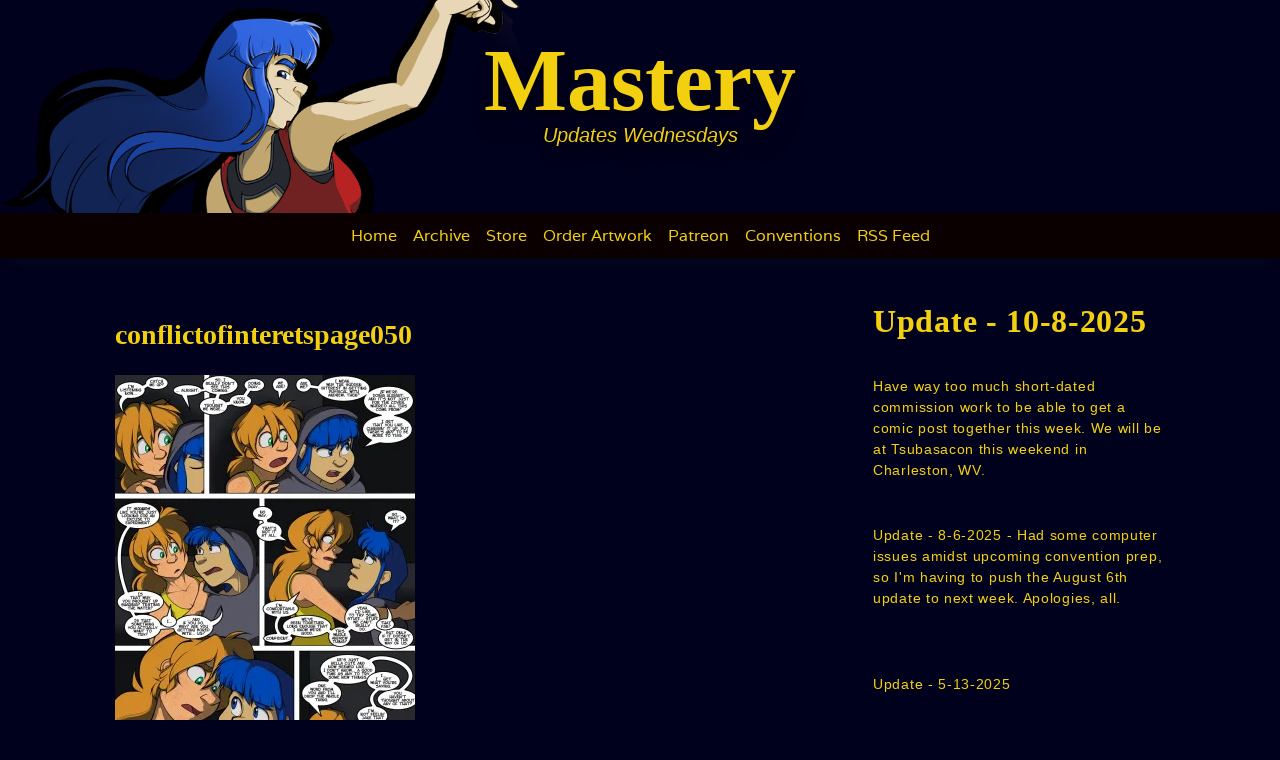

--- FILE ---
content_type: text/html; charset=UTF-8
request_url: https://masterycomic.com/conflictofinteretspage050/
body_size: 15669
content:
<!doctype html>
<html lang="en-US">
<head>
	<meta charset="UTF-8">
	<meta name="viewport" content="width=device-width, initial-scale=1, shrink-to-fit=no">
	<link rel="profile" href="https://gmpg.org/xfn/11">

	<meta name='robots' content='index, follow, max-image-preview:large, max-snippet:-1, max-video-preview:-1' />

	<!-- This site is optimized with the Yoast SEO plugin v26.7 - https://yoast.com/wordpress/plugins/seo/ -->
	<title>conflictofinteretspage050 - Mastery</title>
	<link rel="canonical" href="https://masterycomic.com/conflictofinteretspage050/" />
	<meta property="og:locale" content="en_US" />
	<meta property="og:type" content="article" />
	<meta property="og:title" content="conflictofinteretspage050 - Mastery" />
	<meta property="og:url" content="https://masterycomic.com/conflictofinteretspage050/" />
	<meta property="og:site_name" content="Mastery" />
	<meta property="article:publisher" content="https://www.facebook.com/ManifestedDreams/" />
	<meta property="og:image" content="https://masterycomic.com/conflictofinteretspage050" />
	<meta property="og:image:width" content="1000" />
	<meta property="og:image:height" content="1540" />
	<meta property="og:image:type" content="image/jpeg" />
	<meta name="twitter:card" content="summary_large_image" />
	<meta name="twitter:site" content="@manifestedreams" />
	<script type="application/ld+json" class="yoast-schema-graph">{"@context":"https://schema.org","@graph":[{"@type":"WebPage","@id":"https://masterycomic.com/conflictofinteretspage050/","url":"https://masterycomic.com/conflictofinteretspage050/","name":"conflictofinteretspage050 - Mastery","isPartOf":{"@id":"https://masterycomic.com/#website"},"primaryImageOfPage":{"@id":"https://masterycomic.com/conflictofinteretspage050/#primaryimage"},"image":{"@id":"https://masterycomic.com/conflictofinteretspage050/#primaryimage"},"thumbnailUrl":"https://i0.wp.com/masterycomic.com/wp-content/uploads/2019/02/conflictofinteretspage050.jpg?fit=1000%2C1540&ssl=1","datePublished":"2019-02-06T04:08:39+00:00","breadcrumb":{"@id":"https://masterycomic.com/conflictofinteretspage050/#breadcrumb"},"inLanguage":"en-US","potentialAction":[{"@type":"ReadAction","target":["https://masterycomic.com/conflictofinteretspage050/"]}]},{"@type":"ImageObject","inLanguage":"en-US","@id":"https://masterycomic.com/conflictofinteretspage050/#primaryimage","url":"https://i0.wp.com/masterycomic.com/wp-content/uploads/2019/02/conflictofinteretspage050.jpg?fit=1000%2C1540&ssl=1","contentUrl":"https://i0.wp.com/masterycomic.com/wp-content/uploads/2019/02/conflictofinteretspage050.jpg?fit=1000%2C1540&ssl=1","width":1000,"height":1540},{"@type":"BreadcrumbList","@id":"https://masterycomic.com/conflictofinteretspage050/#breadcrumb","itemListElement":[{"@type":"ListItem","position":1,"name":"Home","item":"https://masterycomic.com/"},{"@type":"ListItem","position":2,"name":"conflictofinteretspage050"}]},{"@type":"WebSite","@id":"https://masterycomic.com/#website","url":"https://masterycomic.com/","name":"Mastery","description":"Updates Wednesdays","publisher":{"@id":"https://masterycomic.com/#organization"},"potentialAction":[{"@type":"SearchAction","target":{"@type":"EntryPoint","urlTemplate":"https://masterycomic.com/?s={search_term_string}"},"query-input":{"@type":"PropertyValueSpecification","valueRequired":true,"valueName":"search_term_string"}}],"inLanguage":"en-US"},{"@type":"Organization","@id":"https://masterycomic.com/#organization","name":"Manifested Dreams","url":"https://masterycomic.com/","logo":{"@type":"ImageObject","inLanguage":"en-US","@id":"https://masterycomic.com/#/schema/logo/image/","url":"https://i0.wp.com/masterycomic.com/wp-content/uploads/2023/09/MD_LOGO.jpg?fit=1654%2C1417&ssl=1","contentUrl":"https://i0.wp.com/masterycomic.com/wp-content/uploads/2023/09/MD_LOGO.jpg?fit=1654%2C1417&ssl=1","width":1654,"height":1417,"caption":"Manifested Dreams"},"image":{"@id":"https://masterycomic.com/#/schema/logo/image/"},"sameAs":["https://www.facebook.com/ManifestedDreams/","https://x.com/manifestedreams","https://www.tiktok.com/@manifested.dreams","https://www.instagram.com/manifested_dreams/?hl=en"]}]}</script>
	<!-- / Yoast SEO plugin. -->


<link rel='dns-prefetch' href='//secure.gravatar.com' />
<link rel='dns-prefetch' href='//stats.wp.com' />

<link rel='dns-prefetch' href='//v0.wordpress.com' />
<link rel='preconnect' href='//i0.wp.com' />

<link rel="alternate" type="application/rss+xml" title="Mastery &raquo; Feed" href="https://masterycomic.com/feed/" />
<link rel="alternate" type="application/rss+xml" title="Mastery &raquo; Comments Feed" href="https://masterycomic.com/comments/feed/" />
<link rel="alternate" type="application/rss+xml" title="Mastery &raquo; conflictofinteretspage050 Comments Feed" href="https://masterycomic.com/feed/?attachment_id=1875" />
<link rel="alternate" title="oEmbed (JSON)" type="application/json+oembed" href="https://masterycomic.com/wp-json/oembed/1.0/embed?url=https%3A%2F%2Fmasterycomic.com%2Fconflictofinteretspage050%2F" />
<link rel="alternate" title="oEmbed (XML)" type="text/xml+oembed" href="https://masterycomic.com/wp-json/oembed/1.0/embed?url=https%3A%2F%2Fmasterycomic.com%2Fconflictofinteretspage050%2F&#038;format=xml" />
<style id='wp-img-auto-sizes-contain-inline-css' type='text/css'>
img:is([sizes=auto i],[sizes^="auto," i]){contain-intrinsic-size:3000px 1500px}
/*# sourceURL=wp-img-auto-sizes-contain-inline-css */
</style>
<style id='wp-emoji-styles-inline-css' type='text/css'>

	img.wp-smiley, img.emoji {
		display: inline !important;
		border: none !important;
		box-shadow: none !important;
		height: 1em !important;
		width: 1em !important;
		margin: 0 0.07em !important;
		vertical-align: -0.1em !important;
		background: none !important;
		padding: 0 !important;
	}
/*# sourceURL=wp-emoji-styles-inline-css */
</style>
<style id='wp-block-library-inline-css' type='text/css'>
:root{--wp-block-synced-color:#7a00df;--wp-block-synced-color--rgb:122,0,223;--wp-bound-block-color:var(--wp-block-synced-color);--wp-editor-canvas-background:#ddd;--wp-admin-theme-color:#007cba;--wp-admin-theme-color--rgb:0,124,186;--wp-admin-theme-color-darker-10:#006ba1;--wp-admin-theme-color-darker-10--rgb:0,107,160.5;--wp-admin-theme-color-darker-20:#005a87;--wp-admin-theme-color-darker-20--rgb:0,90,135;--wp-admin-border-width-focus:2px}@media (min-resolution:192dpi){:root{--wp-admin-border-width-focus:1.5px}}.wp-element-button{cursor:pointer}:root .has-very-light-gray-background-color{background-color:#eee}:root .has-very-dark-gray-background-color{background-color:#313131}:root .has-very-light-gray-color{color:#eee}:root .has-very-dark-gray-color{color:#313131}:root .has-vivid-green-cyan-to-vivid-cyan-blue-gradient-background{background:linear-gradient(135deg,#00d084,#0693e3)}:root .has-purple-crush-gradient-background{background:linear-gradient(135deg,#34e2e4,#4721fb 50%,#ab1dfe)}:root .has-hazy-dawn-gradient-background{background:linear-gradient(135deg,#faaca8,#dad0ec)}:root .has-subdued-olive-gradient-background{background:linear-gradient(135deg,#fafae1,#67a671)}:root .has-atomic-cream-gradient-background{background:linear-gradient(135deg,#fdd79a,#004a59)}:root .has-nightshade-gradient-background{background:linear-gradient(135deg,#330968,#31cdcf)}:root .has-midnight-gradient-background{background:linear-gradient(135deg,#020381,#2874fc)}:root{--wp--preset--font-size--normal:16px;--wp--preset--font-size--huge:42px}.has-regular-font-size{font-size:1em}.has-larger-font-size{font-size:2.625em}.has-normal-font-size{font-size:var(--wp--preset--font-size--normal)}.has-huge-font-size{font-size:var(--wp--preset--font-size--huge)}.has-text-align-center{text-align:center}.has-text-align-left{text-align:left}.has-text-align-right{text-align:right}.has-fit-text{white-space:nowrap!important}#end-resizable-editor-section{display:none}.aligncenter{clear:both}.items-justified-left{justify-content:flex-start}.items-justified-center{justify-content:center}.items-justified-right{justify-content:flex-end}.items-justified-space-between{justify-content:space-between}.screen-reader-text{border:0;clip-path:inset(50%);height:1px;margin:-1px;overflow:hidden;padding:0;position:absolute;width:1px;word-wrap:normal!important}.screen-reader-text:focus{background-color:#ddd;clip-path:none;color:#444;display:block;font-size:1em;height:auto;left:5px;line-height:normal;padding:15px 23px 14px;text-decoration:none;top:5px;width:auto;z-index:100000}html :where(.has-border-color){border-style:solid}html :where([style*=border-top-color]){border-top-style:solid}html :where([style*=border-right-color]){border-right-style:solid}html :where([style*=border-bottom-color]){border-bottom-style:solid}html :where([style*=border-left-color]){border-left-style:solid}html :where([style*=border-width]){border-style:solid}html :where([style*=border-top-width]){border-top-style:solid}html :where([style*=border-right-width]){border-right-style:solid}html :where([style*=border-bottom-width]){border-bottom-style:solid}html :where([style*=border-left-width]){border-left-style:solid}html :where(img[class*=wp-image-]){height:auto;max-width:100%}:where(figure){margin:0 0 1em}html :where(.is-position-sticky){--wp-admin--admin-bar--position-offset:var(--wp-admin--admin-bar--height,0px)}@media screen and (max-width:600px){html :where(.is-position-sticky){--wp-admin--admin-bar--position-offset:0px}}

/*# sourceURL=wp-block-library-inline-css */
</style><style id='wp-block-heading-inline-css' type='text/css'>
h1:where(.wp-block-heading).has-background,h2:where(.wp-block-heading).has-background,h3:where(.wp-block-heading).has-background,h4:where(.wp-block-heading).has-background,h5:where(.wp-block-heading).has-background,h6:where(.wp-block-heading).has-background{padding:1.25em 2.375em}h1.has-text-align-left[style*=writing-mode]:where([style*=vertical-lr]),h1.has-text-align-right[style*=writing-mode]:where([style*=vertical-rl]),h2.has-text-align-left[style*=writing-mode]:where([style*=vertical-lr]),h2.has-text-align-right[style*=writing-mode]:where([style*=vertical-rl]),h3.has-text-align-left[style*=writing-mode]:where([style*=vertical-lr]),h3.has-text-align-right[style*=writing-mode]:where([style*=vertical-rl]),h4.has-text-align-left[style*=writing-mode]:where([style*=vertical-lr]),h4.has-text-align-right[style*=writing-mode]:where([style*=vertical-rl]),h5.has-text-align-left[style*=writing-mode]:where([style*=vertical-lr]),h5.has-text-align-right[style*=writing-mode]:where([style*=vertical-rl]),h6.has-text-align-left[style*=writing-mode]:where([style*=vertical-lr]),h6.has-text-align-right[style*=writing-mode]:where([style*=vertical-rl]){rotate:180deg}
/*# sourceURL=https://masterycomic.com/wp-includes/blocks/heading/style.min.css */
</style>
<style id='wp-block-latest-comments-inline-css' type='text/css'>
ol.wp-block-latest-comments{box-sizing:border-box;margin-left:0}:where(.wp-block-latest-comments:not([style*=line-height] .wp-block-latest-comments__comment)){line-height:1.1}:where(.wp-block-latest-comments:not([style*=line-height] .wp-block-latest-comments__comment-excerpt p)){line-height:1.8}.has-dates :where(.wp-block-latest-comments:not([style*=line-height])),.has-excerpts :where(.wp-block-latest-comments:not([style*=line-height])){line-height:1.5}.wp-block-latest-comments .wp-block-latest-comments{padding-left:0}.wp-block-latest-comments__comment{list-style:none;margin-bottom:1em}.has-avatars .wp-block-latest-comments__comment{list-style:none;min-height:2.25em}.has-avatars .wp-block-latest-comments__comment .wp-block-latest-comments__comment-excerpt,.has-avatars .wp-block-latest-comments__comment .wp-block-latest-comments__comment-meta{margin-left:3.25em}.wp-block-latest-comments__comment-excerpt p{font-size:.875em;margin:.36em 0 1.4em}.wp-block-latest-comments__comment-date{display:block;font-size:.75em}.wp-block-latest-comments .avatar,.wp-block-latest-comments__comment-avatar{border-radius:1.5em;display:block;float:left;height:2.5em;margin-right:.75em;width:2.5em}.wp-block-latest-comments[class*=-font-size] a,.wp-block-latest-comments[style*=font-size] a{font-size:inherit}
/*# sourceURL=https://masterycomic.com/wp-includes/blocks/latest-comments/style.min.css */
</style>
<style id='wp-block-paragraph-inline-css' type='text/css'>
.is-small-text{font-size:.875em}.is-regular-text{font-size:1em}.is-large-text{font-size:2.25em}.is-larger-text{font-size:3em}.has-drop-cap:not(:focus):first-letter{float:left;font-size:8.4em;font-style:normal;font-weight:100;line-height:.68;margin:.05em .1em 0 0;text-transform:uppercase}body.rtl .has-drop-cap:not(:focus):first-letter{float:none;margin-left:.1em}p.has-drop-cap.has-background{overflow:hidden}:root :where(p.has-background){padding:1.25em 2.375em}:where(p.has-text-color:not(.has-link-color)) a{color:inherit}p.has-text-align-left[style*="writing-mode:vertical-lr"],p.has-text-align-right[style*="writing-mode:vertical-rl"]{rotate:180deg}
/*# sourceURL=https://masterycomic.com/wp-includes/blocks/paragraph/style.min.css */
</style>
<style id='global-styles-inline-css' type='text/css'>
:root{--wp--preset--aspect-ratio--square: 1;--wp--preset--aspect-ratio--4-3: 4/3;--wp--preset--aspect-ratio--3-4: 3/4;--wp--preset--aspect-ratio--3-2: 3/2;--wp--preset--aspect-ratio--2-3: 2/3;--wp--preset--aspect-ratio--16-9: 16/9;--wp--preset--aspect-ratio--9-16: 9/16;--wp--preset--color--black: #000000;--wp--preset--color--cyan-bluish-gray: #abb8c3;--wp--preset--color--white: #ffffff;--wp--preset--color--pale-pink: #f78da7;--wp--preset--color--vivid-red: #cf2e2e;--wp--preset--color--luminous-vivid-orange: #ff6900;--wp--preset--color--luminous-vivid-amber: #fcb900;--wp--preset--color--light-green-cyan: #7bdcb5;--wp--preset--color--vivid-green-cyan: #00d084;--wp--preset--color--pale-cyan-blue: #8ed1fc;--wp--preset--color--vivid-cyan-blue: #0693e3;--wp--preset--color--vivid-purple: #9b51e0;--wp--preset--gradient--vivid-cyan-blue-to-vivid-purple: linear-gradient(135deg,rgb(6,147,227) 0%,rgb(155,81,224) 100%);--wp--preset--gradient--light-green-cyan-to-vivid-green-cyan: linear-gradient(135deg,rgb(122,220,180) 0%,rgb(0,208,130) 100%);--wp--preset--gradient--luminous-vivid-amber-to-luminous-vivid-orange: linear-gradient(135deg,rgb(252,185,0) 0%,rgb(255,105,0) 100%);--wp--preset--gradient--luminous-vivid-orange-to-vivid-red: linear-gradient(135deg,rgb(255,105,0) 0%,rgb(207,46,46) 100%);--wp--preset--gradient--very-light-gray-to-cyan-bluish-gray: linear-gradient(135deg,rgb(238,238,238) 0%,rgb(169,184,195) 100%);--wp--preset--gradient--cool-to-warm-spectrum: linear-gradient(135deg,rgb(74,234,220) 0%,rgb(151,120,209) 20%,rgb(207,42,186) 40%,rgb(238,44,130) 60%,rgb(251,105,98) 80%,rgb(254,248,76) 100%);--wp--preset--gradient--blush-light-purple: linear-gradient(135deg,rgb(255,206,236) 0%,rgb(152,150,240) 100%);--wp--preset--gradient--blush-bordeaux: linear-gradient(135deg,rgb(254,205,165) 0%,rgb(254,45,45) 50%,rgb(107,0,62) 100%);--wp--preset--gradient--luminous-dusk: linear-gradient(135deg,rgb(255,203,112) 0%,rgb(199,81,192) 50%,rgb(65,88,208) 100%);--wp--preset--gradient--pale-ocean: linear-gradient(135deg,rgb(255,245,203) 0%,rgb(182,227,212) 50%,rgb(51,167,181) 100%);--wp--preset--gradient--electric-grass: linear-gradient(135deg,rgb(202,248,128) 0%,rgb(113,206,126) 100%);--wp--preset--gradient--midnight: linear-gradient(135deg,rgb(2,3,129) 0%,rgb(40,116,252) 100%);--wp--preset--font-size--small: 13px;--wp--preset--font-size--medium: 20px;--wp--preset--font-size--large: 36px;--wp--preset--font-size--x-large: 42px;--wp--preset--font-family--varela: Varela;--wp--preset--spacing--20: 0.44rem;--wp--preset--spacing--30: 0.67rem;--wp--preset--spacing--40: 1rem;--wp--preset--spacing--50: 1.5rem;--wp--preset--spacing--60: 2.25rem;--wp--preset--spacing--70: 3.38rem;--wp--preset--spacing--80: 5.06rem;--wp--preset--shadow--natural: 6px 6px 9px rgba(0, 0, 0, 0.2);--wp--preset--shadow--deep: 12px 12px 50px rgba(0, 0, 0, 0.4);--wp--preset--shadow--sharp: 6px 6px 0px rgba(0, 0, 0, 0.2);--wp--preset--shadow--outlined: 6px 6px 0px -3px rgb(255, 255, 255), 6px 6px rgb(0, 0, 0);--wp--preset--shadow--crisp: 6px 6px 0px rgb(0, 0, 0);}:where(.is-layout-flex){gap: 0.5em;}:where(.is-layout-grid){gap: 0.5em;}body .is-layout-flex{display: flex;}.is-layout-flex{flex-wrap: wrap;align-items: center;}.is-layout-flex > :is(*, div){margin: 0;}body .is-layout-grid{display: grid;}.is-layout-grid > :is(*, div){margin: 0;}:where(.wp-block-columns.is-layout-flex){gap: 2em;}:where(.wp-block-columns.is-layout-grid){gap: 2em;}:where(.wp-block-post-template.is-layout-flex){gap: 1.25em;}:where(.wp-block-post-template.is-layout-grid){gap: 1.25em;}.has-black-color{color: var(--wp--preset--color--black) !important;}.has-cyan-bluish-gray-color{color: var(--wp--preset--color--cyan-bluish-gray) !important;}.has-white-color{color: var(--wp--preset--color--white) !important;}.has-pale-pink-color{color: var(--wp--preset--color--pale-pink) !important;}.has-vivid-red-color{color: var(--wp--preset--color--vivid-red) !important;}.has-luminous-vivid-orange-color{color: var(--wp--preset--color--luminous-vivid-orange) !important;}.has-luminous-vivid-amber-color{color: var(--wp--preset--color--luminous-vivid-amber) !important;}.has-light-green-cyan-color{color: var(--wp--preset--color--light-green-cyan) !important;}.has-vivid-green-cyan-color{color: var(--wp--preset--color--vivid-green-cyan) !important;}.has-pale-cyan-blue-color{color: var(--wp--preset--color--pale-cyan-blue) !important;}.has-vivid-cyan-blue-color{color: var(--wp--preset--color--vivid-cyan-blue) !important;}.has-vivid-purple-color{color: var(--wp--preset--color--vivid-purple) !important;}.has-black-background-color{background-color: var(--wp--preset--color--black) !important;}.has-cyan-bluish-gray-background-color{background-color: var(--wp--preset--color--cyan-bluish-gray) !important;}.has-white-background-color{background-color: var(--wp--preset--color--white) !important;}.has-pale-pink-background-color{background-color: var(--wp--preset--color--pale-pink) !important;}.has-vivid-red-background-color{background-color: var(--wp--preset--color--vivid-red) !important;}.has-luminous-vivid-orange-background-color{background-color: var(--wp--preset--color--luminous-vivid-orange) !important;}.has-luminous-vivid-amber-background-color{background-color: var(--wp--preset--color--luminous-vivid-amber) !important;}.has-light-green-cyan-background-color{background-color: var(--wp--preset--color--light-green-cyan) !important;}.has-vivid-green-cyan-background-color{background-color: var(--wp--preset--color--vivid-green-cyan) !important;}.has-pale-cyan-blue-background-color{background-color: var(--wp--preset--color--pale-cyan-blue) !important;}.has-vivid-cyan-blue-background-color{background-color: var(--wp--preset--color--vivid-cyan-blue) !important;}.has-vivid-purple-background-color{background-color: var(--wp--preset--color--vivid-purple) !important;}.has-black-border-color{border-color: var(--wp--preset--color--black) !important;}.has-cyan-bluish-gray-border-color{border-color: var(--wp--preset--color--cyan-bluish-gray) !important;}.has-white-border-color{border-color: var(--wp--preset--color--white) !important;}.has-pale-pink-border-color{border-color: var(--wp--preset--color--pale-pink) !important;}.has-vivid-red-border-color{border-color: var(--wp--preset--color--vivid-red) !important;}.has-luminous-vivid-orange-border-color{border-color: var(--wp--preset--color--luminous-vivid-orange) !important;}.has-luminous-vivid-amber-border-color{border-color: var(--wp--preset--color--luminous-vivid-amber) !important;}.has-light-green-cyan-border-color{border-color: var(--wp--preset--color--light-green-cyan) !important;}.has-vivid-green-cyan-border-color{border-color: var(--wp--preset--color--vivid-green-cyan) !important;}.has-pale-cyan-blue-border-color{border-color: var(--wp--preset--color--pale-cyan-blue) !important;}.has-vivid-cyan-blue-border-color{border-color: var(--wp--preset--color--vivid-cyan-blue) !important;}.has-vivid-purple-border-color{border-color: var(--wp--preset--color--vivid-purple) !important;}.has-vivid-cyan-blue-to-vivid-purple-gradient-background{background: var(--wp--preset--gradient--vivid-cyan-blue-to-vivid-purple) !important;}.has-light-green-cyan-to-vivid-green-cyan-gradient-background{background: var(--wp--preset--gradient--light-green-cyan-to-vivid-green-cyan) !important;}.has-luminous-vivid-amber-to-luminous-vivid-orange-gradient-background{background: var(--wp--preset--gradient--luminous-vivid-amber-to-luminous-vivid-orange) !important;}.has-luminous-vivid-orange-to-vivid-red-gradient-background{background: var(--wp--preset--gradient--luminous-vivid-orange-to-vivid-red) !important;}.has-very-light-gray-to-cyan-bluish-gray-gradient-background{background: var(--wp--preset--gradient--very-light-gray-to-cyan-bluish-gray) !important;}.has-cool-to-warm-spectrum-gradient-background{background: var(--wp--preset--gradient--cool-to-warm-spectrum) !important;}.has-blush-light-purple-gradient-background{background: var(--wp--preset--gradient--blush-light-purple) !important;}.has-blush-bordeaux-gradient-background{background: var(--wp--preset--gradient--blush-bordeaux) !important;}.has-luminous-dusk-gradient-background{background: var(--wp--preset--gradient--luminous-dusk) !important;}.has-pale-ocean-gradient-background{background: var(--wp--preset--gradient--pale-ocean) !important;}.has-electric-grass-gradient-background{background: var(--wp--preset--gradient--electric-grass) !important;}.has-midnight-gradient-background{background: var(--wp--preset--gradient--midnight) !important;}.has-small-font-size{font-size: var(--wp--preset--font-size--small) !important;}.has-medium-font-size{font-size: var(--wp--preset--font-size--medium) !important;}.has-large-font-size{font-size: var(--wp--preset--font-size--large) !important;}.has-x-large-font-size{font-size: var(--wp--preset--font-size--x-large) !important;}.has-varela-font-family{font-family: var(--wp--preset--font-family--varela) !important;}
/*# sourceURL=global-styles-inline-css */
</style>

<style id='classic-theme-styles-inline-css' type='text/css'>
/*! This file is auto-generated */
.wp-block-button__link{color:#fff;background-color:#32373c;border-radius:9999px;box-shadow:none;text-decoration:none;padding:calc(.667em + 2px) calc(1.333em + 2px);font-size:1.125em}.wp-block-file__button{background:#32373c;color:#fff;text-decoration:none}
/*# sourceURL=/wp-includes/css/classic-themes.min.css */
</style>
<link rel='stylesheet' id='toocheke-companion-likes-css' href='https://masterycomic.com/wp-content/plugins/toocheke-companion/css/toocheke-likes.css?ver=6.9' type='text/css' media='all' />
<link rel='stylesheet' id='parent-bootstrap-style-css' href='https://masterycomic.com/wp-content/themes/toocheke/dist/css/bootstrap.min.css?ver=6.9' type='text/css' media='all' />
<link rel='stylesheet' id='parent-style-css' href='https://masterycomic.com/wp-content/themes/toocheke/style.css?ver=6.9' type='text/css' media='all' />
<link rel='stylesheet' id='child-style-css' href='https://masterycomic.com/wp-content/themes/toocheke-child/style.css?ver=1.0.0' type='text/css' media='all' />
<link rel='stylesheet' id='bs-smartmenus-css' href='https://masterycomic.com/wp-content/themes/toocheke/dist/css/jquery.smartmenus.bootstrap-4.css?ver=6.9' type='text/css' media='all' />
<link rel='stylesheet' id='toocheke-font-awesome-css' href='https://masterycomic.com/wp-content/themes/toocheke/fonts/font-awesome/css/all.min.css?ver=1.0.0' type='text/css' media='all' />
<link rel='stylesheet' id='owl-carousel-css' href='https://masterycomic.com/wp-content/themes/toocheke/dist/css/owl.carousel.min.css?ver=6.9' type='text/css' media='all' />
<link rel='stylesheet' id='owl-theme-default-css' href='https://masterycomic.com/wp-content/themes/toocheke/dist/css/owl.theme.default.min.css?ver=6.9' type='text/css' media='all' />
<link rel='stylesheet' id='google-font-hind-css' href='//masterycomic.com/wp-content/uploads/omgf/google-font-hind/google-font-hind.css?ver=1729808364' type='text/css' media='all' />
<link rel='stylesheet' id='toocheke-style-css' href='https://masterycomic.com/wp-content/themes/toocheke-child/style.css?ver=6.9' type='text/css' media='all' />
<style id='toocheke-style-inline-css' type='text/css'>

		/* Main Background Color */
			body, #comic-list>li:hover, .comment-respond{
				background-color: #00011c !important;
		}
           .btn-outline-black:hover{
        color: #00011c !important;
    }
	

		/* Navbar and Nav DropdownArea */
		.navbar, .navbar-expand-md .navbar-nav .dropdown-menu
		{

		background-color: #0a0000 !important;

		}

	

		/* Sidebar Background, Links, Input Color */
			 #comic-list>li:hover a,  #comic-list>li:hover p, #side-bar #comic-list > li:hover a, #side-bar #comic-list > li:hover p, #comic-list>li>a:hover, .comic-navigation a:hover {
				color: #00011c ;
			}
            .form-group input:focus,
			input[type="text"]:focus,
			input[type="password"]:focus,
			input[type="email"]:focus,
			input[type="number"]:focus,
			input[type="tel"]:focus,
			input[type="url"]:focus,
			input[type="search"]:focus,
			textarea:focus,
			textarea.form-control:focus,
			select.form-control:focus {
				border: 1px solid #00011c !important;
			}

			.jumbotron, #side-bar, .page-numbers, .chip, .left-title:after, .series-rollover {
				background-color: #00011c !important;
			}
            .form-section h2 {
                border-bottom: 3px solid #00011c !important;
            }

			.current-post {
				border: 3px solid #00011c !important;
		}
		#home-scroll-container .ScrollTop:hover, #language-switch-container .SwitchLang:hover
		{
			background-color: #00011c !important;
		}
	

		/* Sidebar and Jumbotron text color */
		 #wp-calendar thead th,
			#wp-calendar tbody td
			{
				border: 1px solid #f2d010 !important;
		}
			#wp-calendar thead th,
			#wp-calendar tbody td{
				color: #f2d010 !important;
			}
			.jumbotron, #side-bar, #side-bar section .widget-title, .social-links ul li a, #side-bar section#twitter ul li a,
				#side-bar .tagcloud a:hover,
				#side-bar .tagcloud a:focus,
                .series-rollover, .series-link, .series-link:hover,
                #side-bar .comic-item .comic-title, #side-bar .comic-item .comic-list-item-details
				{
					color: #f2d010;
		}

		#home-scroll-container .ScrollTop:hover, #language-switch-container .SwitchLang:hover
			{
				color: #f2d010 !important;

	}

	

		/* Content Area */
			#left-col,
			#left-content,
			#comic-nav-top,
			#comic-nav-bottom,
			#comic,
			#comments .card .card-header,
			.single-comic-navigation
			{

			background-color: #00011c !important;

	}

	

		/* Main Content Text Colors */
			body, #comic-list>li>a, #wp-calendar tbody td a, .manga-grid-item-title, .btn-outline-black  {
				color: #f2d010;
    }
     .btn-outline-black:hover{
        background-color: #f2d010;
    }
    #archive-page-calendar-wrapper
#wp-calendar tbody td,
#archive-page-calendar-wrapper
#wp-calendar tbody td:hover ,
#archive-page-calendar-wrapper
#wp-calendar th
     {
		color: #f2d010 !important;
    }
    #archive-page-calendar-wrapper
#wp-calendar thead th ,
#archive-page-calendar-wrapper
#wp-calendar tbody td,
#transcript-wrapper .panel
{
    border: 1px solid #f2d010 !important;

}
#transcript hr, .toocheke-hr {
  border-top: 1px solid #f2d010 !important;
}
.manga-info-table, .btn-outline-black {
    border: 2px solid #f2d010 !important;
}
.manga-info-row + .manga-info-row, .manga-info-col + .manga-info-col{
    border-top: 2px solid #f2d010 !important;
}
@media screen and (min-width: 768px) {

  .manga-info-col + .manga-info-col {
     border-top: none !important;
    border-left: 2px solid #f2d010 !important;
  }
}

	

		/* Complementary Colors */
            a:hover,
            a:focus,
            a:active,
            a:visited:hover,
            .swipe,
            #archive-page-calendar-wrapper
            #wp-calendar tfoot a,
            .manga-grid-item-container:hover .manga-grid-item-title,
            .manga-page-nav a:hover,.page-icons-wrapper:hover,
            .page-icons-wrapper:hover svg,
            .page-icons-wrapper:hover path
            {
				color: #0bafea ;
			}
			input[type="submit"],
			input[type="button"],
			input[type="reset"],
			button,
			input[type="submit"]:hover,
			input[type="button"]:hover,
			input[type="reset"]:hover,
			button:hover,
			.btn-danger,
			.btn-danger:hover,
            .fc .fc-button,
            .fc .fc-button:hover
			{
				background-color: #0bafea !important;
				border: 1px solid #0bafea !important;
			}
            swiper-container {
  --swiper-navigation-color: #0bafea !important;
  --swiper-pagination-color: #0bafea !important;
}
  .manga-page-nav a:hover svg, .page-icons-wrapper:hover .full-screen-path {
  fill: #0bafea !important;
}

.page-icons-wrapper:hover,
.page-icons-wrapper:hover svg,
.page-icons-wrapper:hover path {
  stroke: #0bafea !important;
}
  .spinner {
    border-top: 8px solid #0bafea !important;
}


			.social-links ul li a span.fab,
			.social-links ul li a span.fas,
			#wp-calendar tbody td:hover a,
			#wp-calendar caption,
			.page-numbers:hover,
			#home-scroll-container .ScrollTop, #language-switch-container .SwitchLang,
			#side-bar .tagcloud a:hover,
            #side-bar .tagcloud a:focus,
            #archive-page-calendar-wrapper
            #wp-calendar tbody td a
			{
				background-color: #0bafea !important;
	}

	

			/* Sidebar links and active page link */
			#wp-calendar tfoot a, #side-bar a, #side-bar .tagcloud a   {
				color: #f2d010;
	}
		.page-numbers.current {
			background-color: #f2d010 !important;
		}
		#side-bar .tagcloud a {
			border: 1px solid #f2d010;

	}

	

				/* Active Page Text Color */

				.page-numbers, .page-numbers:hover,
				.page-numbers.current
				{
					border: 1px solid #f28510 !important;
				}
				.page-numbers.current {
					color: #f28510 !important;
	}

	

				 /* Comic Navbar Link Text Color*/
				   #comic-nav-top,
				#comic-nav-bottom ,
				.comic-navigation,
				.comic-navigation a{
					color: #f2d010;
}

	

				/* Main Content Link Color */
				a,
                a:visited
					{
						color: #f2d010 ;
	}

	

				/* Navbar Link Color */
				.navbar-light .navbar-nav .nav-link, a.dropdown-item, #archive-menu li a {
									color: #f2d010;
				}
				.navbar-light .navbar-toggler .icon-bar{
					background-color: #f2d010;
				}

	

		/* Navbar Link Hover Color */
		.navbar-light .navbar-nav .active>.nav-link, .navbar-light .navbar-nav .nav-link.active, .navbar-light .navbar-nav .nav-link.show, .navbar-light .navbar-nav .show>.nav-link {
		    color: #0bafea;
		}

		.navbar-light .navbar-nav .nav-link:focus,
	.navbar-light .navbar-nav .nav-link:hover,
	.navbar-light .navbar-nav .active>.nav-link,
	.navbar-light .navbar-nav .nav-link.active,
	.navbar-light .navbar-nav .nav-link.show,
	.navbar-light .navbar-nav .show>.nav-link,
    #archive-menu li a:hover{
		color: #0bafea;
	}

		.navbar-light .navbar-nav>.active>a,
	.navbar-light .navbar-nav>.active>a:hover,
	.navbar-light .navbar-nav>.active>a:focus {
		border-bottom: 3px solid #0bafea !important;
	}

	.navbar-light .navbar-toggler .icon-bar:hover,
	.dropdown-item:focus,
	.dropdown-item:hover,
	.navbar-nav>.menu-item:before,
    #archive-menu li:before
	{
		background-color: #0bafea !important;
	}
	

		/* Footer background Color */
		.footer {
	background-color: #0a0000 !important;
}
	

		/* Footer text Color */
		.footer {
	color: #f2d010  !important;
}
	

		/* Footer Link Color */
		.footer a, .footer a:hover, .footer a:focus, .footer a:active {
	color: #f2d010 !important;
}
	

		/* Custom jumbotron height */
		.jumbotron {
            height: auto;
}
	
/*# sourceURL=toocheke-style-inline-css */
</style>
<script type="text/javascript" src="https://masterycomic.com/wp-includes/js/jquery/jquery.min.js?ver=3.7.1" id="jquery-core-js"></script>
<script type="text/javascript" src="https://masterycomic.com/wp-includes/js/jquery/jquery-migrate.min.js?ver=3.4.1" id="jquery-migrate-js"></script>
<link rel="https://api.w.org/" href="https://masterycomic.com/wp-json/" /><link rel="alternate" title="JSON" type="application/json" href="https://masterycomic.com/wp-json/wp/v2/media/1875" /><link rel="EditURI" type="application/rsd+xml" title="RSD" href="https://masterycomic.com/xmlrpc.php?rsd" />
<meta name="generator" content="WordPress 6.9" />
<link rel='shortlink' href='https://wp.me/a6TyZo-uf' />
	<style>img#wpstats{display:none}</style>
					<style type="text/css" id="toocheke-header-css">
					.site-header {

			/*
			 * No shorthand so the Customizer can override individual properties.
			 * @see https://core.trac.wordpress.org/ticket/31460
			 */
			background-image: url(https://masterycomic.com/wp-content/uploads/2023/05/header.png);
			background-repeat: no-repeat;
			background-position: 50% 50%;
			-webkit-background-size: cover;
			-moz-background-size:    cover;
			-o-background-size:      cover;
			background-size:         cover;
		}

		@media screen and (min-width: 59.6875em) {
			body:before {

				/*
				 * No shorthand so the Customizer can override individual properties.
				 * @see https://core.trac.wordpress.org/ticket/31460
				 */
				background-image: url(https://masterycomic.com/wp-content/uploads/2023/05/header.png);
				background-repeat: no-repeat;
				background-position: 100% 50%;
				-webkit-background-size: cover;
				-moz-background-size:    cover;
				-o-background-size:      cover;
				background-size:         cover;
				border-right: 0;
			}

			.site-header {
				background: transparent;
			}
		}
				</style>
		<style type="text/css" id="custom-background-css">
body.custom-background { background-color: #00011c; }
</style>
	<link rel="icon" href="https://i0.wp.com/masterycomic.com/wp-content/uploads/2024/10/cropped-MastersSigil.png?fit=32%2C32&#038;ssl=1" sizes="32x32" />
<link rel="icon" href="https://i0.wp.com/masterycomic.com/wp-content/uploads/2024/10/cropped-MastersSigil.png?fit=192%2C192&#038;ssl=1" sizes="192x192" />
<link rel="apple-touch-icon" href="https://i0.wp.com/masterycomic.com/wp-content/uploads/2024/10/cropped-MastersSigil.png?fit=180%2C180&#038;ssl=1" />
<meta name="msapplication-TileImage" content="https://i0.wp.com/masterycomic.com/wp-content/uploads/2024/10/cropped-MastersSigil.png?fit=270%2C270&#038;ssl=1" />
	<!-- Fonts Plugin CSS - https://fontsplugin.com/ -->
	<style>
		/* Cached: January 18, 2026 at 1:36am */
/* latin-ext */
@font-face {
  font-family: 'Varela';
  font-style: normal;
  font-weight: 400;
  font-display: swap;
  src: url(https://fonts.gstatic.com/s/varela/v17/DPEtYwqExx0AWHX5DR4ETvw.woff2) format('woff2');
  unicode-range: U+0100-02BA, U+02BD-02C5, U+02C7-02CC, U+02CE-02D7, U+02DD-02FF, U+0304, U+0308, U+0329, U+1D00-1DBF, U+1E00-1E9F, U+1EF2-1EFF, U+2020, U+20A0-20AB, U+20AD-20C0, U+2113, U+2C60-2C7F, U+A720-A7FF;
}
/* latin */
@font-face {
  font-family: 'Varela';
  font-style: normal;
  font-weight: 400;
  font-display: swap;
  src: url(https://fonts.gstatic.com/s/varela/v17/DPEtYwqExx0AWHX5Ax4E.woff2) format('woff2');
  unicode-range: U+0000-00FF, U+0131, U+0152-0153, U+02BB-02BC, U+02C6, U+02DA, U+02DC, U+0304, U+0308, U+0329, U+2000-206F, U+20AC, U+2122, U+2191, U+2193, U+2212, U+2215, U+FEFF, U+FFFD;
}

:root {
--font-base: Arial, Helvetica Neue, Helvetica, sans-serif;
--font-headings: Georgia, Times, Times New Roman, serif;
}
body, #content, .entry-content, .post-content, .page-content, .post-excerpt, .entry-summary, .entry-excerpt, .widget-area, .widget, .sidebar, #sidebar, footer, .footer, #footer, .site-footer {
font-family: Arial, Helvetica Neue, Helvetica, sans-serif;
 }
#site-title, .site-title, #site-title a, .site-title a, .entry-title, .entry-title a, h1, h2, h3, h4, h5, h6, .widget-title, .elementor-heading-title {
font-family: Georgia, Times, Times New Roman, serif;
font-style: normal;
font-weight: 900;
 }
.menu, .page_item a, .menu-item a, .wp-block-navigation, .wp-block-navigation-item__content {
font-family: "Varela";
 }
	</style>
	<!-- Fonts Plugin CSS -->
	</head>

<body class="attachment wp-singular attachment-template-default single single-attachment postid-1875 attachmentid-1875 attachment-jpeg custom-background wp-theme-toocheke wp-child-theme-toocheke-child">
<div id="page" class="site">
	<a class="skip-link screen-reader-text" href="#content">Skip to content</a>


<!-- START JUMBOTRON -->
<!-- START DESKTOP JUMBOTRON -->

         <div class="jumbotron-header jumbotron jumbotron-fluid d-none d-lg-flex jumbotron-top" style='background-image: url(https://masterycomic.com/wp-content/uploads/2023/05/header.png)'>
		 <a href="http://www.masterycomic.com">		 <img class='jumbotron-img' src='https://masterycomic.com/wp-content/uploads/2023/05/header.png' />		 </a>		 
               <div class="comic-info col-md-12">
			   				<p class="site-title">Mastery</p>
								<p class="site-description">
				Updates Wednesdays				</p>
			
               </div>

			         </div>
		 <!-- END DESKTOP JUMBOTRON -->
		 <!-- START MOBILE JUMBOTRON -->

         <div class="jumbotron-header jumbotron jumbotron-fluid d-flex d-lg-none jumbotron-top" style='background-image: url(https://masterycomic.com/wp-content/uploads/2023/05/TheSquadMobile-e1685047883768.png)'>
		 <a href="http://www.masterycomic.com">		 <img class='jumbotron-img' src='https://masterycomic.com/wp-content/uploads/2023/05/TheSquadMobile-e1685047883768.png' />		 </a>		 
               <div class="comic-info col-md-12">
			   				<p class="site-title">Mastery</p>
								<p class="site-description">
				Updates Wednesdays				</p>
			
               </div>

			         </div>
		 <!-- END MOBILE JUMBOTRON -->
         <!-- END JUMBOTRON -->
<header id="masthead" class="site-header header-below-jumbotron">



    <nav id="site-navigation" role="navigation"

        class="navbar navbar-expand-md  navbar-light bg-white "

        aria-label="Primary Menu">

        <button class="navbar-toggler collapsed" type="button" data-toggle="collapse" data-target="#bs4Navbar"

            aria-controls="bs4Navbar" aria-expanded="false" aria-label="Toggle navigation">

            <span class="icon-bar"></span>

            <span class="icon-bar"></span>

            <span class="icon-bar"></span>

        </button>

        
        


        <div id="bs4Navbar" class="collapse navbar-collapse"><ul id="main-menu" class="navbar-nav mx-auto"><li itemscope="itemscope" itemtype="https://www.schema.org/SiteNavigationElement" id="menu-item-392" class="menu-item menu-item-type-custom menu-item-object-custom menu-item-home menu-item-392 nav-item"><a title="Home" href="https://masterycomic.com/" class="nav-link">Home</a></li>
<li itemscope="itemscope" itemtype="https://www.schema.org/SiteNavigationElement" id="menu-item-10036" class="menu-item menu-item-type-custom menu-item-object-custom menu-item-10036 nav-item"><a title="Archive" href="https://masterycomic.com/comic/" class="nav-link">Archive</a></li>
<li itemscope="itemscope" itemtype="https://www.schema.org/SiteNavigationElement" id="menu-item-1516" class="menu-item menu-item-type-custom menu-item-object-custom menu-item-1516 nav-item"><a title="Manifested Dreams Store" href="http://www.manifested-dreams.com" class="nav-link">Store</a></li>
<li itemscope="itemscope" itemtype="https://www.schema.org/SiteNavigationElement" id="menu-item-10261" class="menu-item menu-item-type-custom menu-item-object-custom menu-item-10261 nav-item"><a title="Order Artwork" href="https://docs.google.com/forms/d/e/1FAIpQLSe5Hh002l1NQYYpSF4KvZuNGqWqB4Mq5IIfbqtYNCO7Du42kQ/viewform" class="nav-link">Order Artwork</a></li>
<li itemscope="itemscope" itemtype="https://www.schema.org/SiteNavigationElement" id="menu-item-1150" class="menu-item menu-item-type-custom menu-item-object-custom menu-item-1150 nav-item"><a title="Patreon" href="https://www.patreon.com/masterycomic" class="nav-link">Patreon</a></li>
<li itemscope="itemscope" itemtype="https://www.schema.org/SiteNavigationElement" id="menu-item-1207" class="menu-item menu-item-type-post_type menu-item-object-page menu-item-1207 nav-item"><a title="Conventions" href="https://masterycomic.com/conventions/" class="nav-link">Conventions</a></li>
<li itemscope="itemscope" itemtype="https://www.schema.org/SiteNavigationElement" id="menu-item-10152" class="menu-item menu-item-type-custom menu-item-object-custom menu-item-10152 nav-item"><a title="RSS Feed" href="http://www.masterycomic.com/comic/feed" class="nav-link">RSS Feed</a></li>
<li class="nav-item menu-item comic-bookmark-item"> <a id="toocheke-go-to-bookmark" class="nav-link" href="javascript:;"><i class="fas fa-lg fa-bookmark"" aria-hidden="true"></i></a></li></ul></div>
    </nav>





</header><!-- #masthead -->
	<main role="main" class="site-main" id="main">
		<!--BELOW HEADER-->
				<!--./BELOW HEADER-->
         <!-- START MAIN CONTENT -->
         <div id="content" class="site-content">


<div class="row">
               <!--START LEFT COL-->
               <div class="col-lg-8">
				<!--SHOW FEATURED IMAGE-->
                  <div id="left-col">
					<!--SHOW FEATURED IMAGE-->
								<!--../SHOW FEATURED IMAGE-->
                     <div id="left-content">
					 
<article id="post-1875" class="post-1875 attachment type-attachment status-inherit hentry">
	<header class="entry-header">
		<h3 class="entry-title"><a href="https://masterycomic.com/conflictofinteretspage050/" rel="bookmark">conflictofinteretspage050</a></h3>	</header><!-- .entry-header -->
	

	<div class="entry-content">
		<p class="attachment"><a href="https://i0.wp.com/masterycomic.com/wp-content/uploads/2019/02/conflictofinteretspage050.jpg?ssl=1"><img fetchpriority="high" decoding="async" width="300" height="462" src="https://i0.wp.com/masterycomic.com/wp-content/uploads/2019/02/conflictofinteretspage050.jpg?fit=300%2C462&amp;ssl=1" class="attachment-medium size-medium" alt="" srcset="https://i0.wp.com/masterycomic.com/wp-content/uploads/2019/02/conflictofinteretspage050.jpg?w=1000&amp;ssl=1 1000w, https://i0.wp.com/masterycomic.com/wp-content/uploads/2019/02/conflictofinteretspage050.jpg?resize=300%2C462&amp;ssl=1 300w, https://i0.wp.com/masterycomic.com/wp-content/uploads/2019/02/conflictofinteretspage050.jpg?resize=600%2C924&amp;ssl=1 600w, https://i0.wp.com/masterycomic.com/wp-content/uploads/2019/02/conflictofinteretspage050.jpg?resize=198%2C305&amp;ssl=1 198w, https://i0.wp.com/masterycomic.com/wp-content/uploads/2019/02/conflictofinteretspage050.jpg?resize=768%2C1183&amp;ssl=1 768w, https://i0.wp.com/masterycomic.com/wp-content/uploads/2019/02/conflictofinteretspage050.jpg?resize=997%2C1536&amp;ssl=1 997w" sizes="(max-width: 300px) 100vw, 300px" data-attachment-id="1875" data-permalink="https://masterycomic.com/conflictofinteretspage050/" data-orig-file="https://i0.wp.com/masterycomic.com/wp-content/uploads/2019/02/conflictofinteretspage050.jpg?fit=1000%2C1540&amp;ssl=1" data-orig-size="1000,1540" data-comments-opened="1" data-image-meta="{&quot;aperture&quot;:&quot;0&quot;,&quot;credit&quot;:&quot;&quot;,&quot;camera&quot;:&quot;&quot;,&quot;caption&quot;:&quot;&quot;,&quot;created_timestamp&quot;:&quot;0&quot;,&quot;copyright&quot;:&quot;&quot;,&quot;focal_length&quot;:&quot;0&quot;,&quot;iso&quot;:&quot;0&quot;,&quot;shutter_speed&quot;:&quot;0&quot;,&quot;title&quot;:&quot;&quot;,&quot;orientation&quot;:&quot;0&quot;}" data-image-title="conflictofinteretspage050" data-image-description="" data-image-caption="" data-medium-file="https://i0.wp.com/masterycomic.com/wp-content/uploads/2019/02/conflictofinteretspage050.jpg?fit=300%2C462&amp;ssl=1" data-large-file="https://i0.wp.com/masterycomic.com/wp-content/uploads/2019/02/conflictofinteretspage050.jpg?fit=600%2C924&amp;ssl=1" /></a></p>
	</div><!-- .entry-content -->

	<footer class="entry-footer">
			</footer><!-- .entry-footer -->
</article><!-- #post-1875 -->
		<nav class="container navigation post-navigation">
			<h2 class="screen-reader-text">Post navigation</h2>
			<div class="d-flex nav-links justify-content-between">
				<span class="nav-previous"><a href="https://masterycomic.com/conflictofinteretspage050/" rel="prev"><i class="fa fa-angle-left"></i>&nbsp;conflictofinteretspage050</a></span>			</div><!-- .nav-links -->
		</nav><!-- .post-navigation -->
		
<div class="comments-area" id="comments">

	
	
	
			<div id="respond" class="comment-respond">
		<h3 id="reply-title" class="comment-reply-title">Leave a Reply <small><a rel="nofollow" id="cancel-comment-reply-link" href="/conflictofinteretspage050/#respond" style="display:none;">Cancel reply</a></small></h3><form action="https://masterycomic.com/wp-comments-post.php" method="post" id="commentform" class="comment-form" name="commentForm" onsubmit="return validateForm();"><p class="comment-notes"><span id="email-notes">Your email address will not be published.</span> <span class="required-field-message">Required fields are marked <span class="required">*</span></span></p><div class="form-group"><label for="comment">Comment</label><span>*</span><textarea id="comment" class="form-control" name="comment" rows="3" aria-required="true"></textarea><p id="d3" class="text-danger"></p></div><input id="series_id" name="series_id" class="form-control" type="hidden" value="" />
<input id="require_name_email" name="require_name_email" class="form-control" type="hidden" value="1" />
<div class="form-group"><label for="author">Name</label> <span>*</span><input id="author" name="author" class="form-control" type="text" value="" size="30" aria-required='true' /><p id="d1" class="text-danger"></p></div>
<div class="form-group"><label for="email">Email</label> <span>*</span><input id="email" name="email" class="form-control" type="text" value="" size="30" aria-required='true' /><p id="d2" class="text-danger"></p></div>

<p class="form-submit"><input name="submit" type="submit" id="submit" class="btn btn-success btn-xs" value="Post Comment" /> <input type='hidden' name='comment_post_ID' value='1875' id='comment_post_ID' />
<input type='hidden' name='comment_parent' id='comment_parent' value='0' />
</p><p style="display: none;"><input type="hidden" id="akismet_comment_nonce" name="akismet_comment_nonce" value="3eb3dd78b6" /></p><p style="display: none !important;" class="akismet-fields-container" data-prefix="ak_"><label>&#916;<textarea name="ak_hp_textarea" cols="45" rows="8" maxlength="100"></textarea></label><input type="hidden" id="ak_js_1" name="ak_js" value="61"/><script>document.getElementById( "ak_js_1" ).setAttribute( "value", ( new Date() ).getTime() );</script></p></form>	</div><!-- #respond -->
	<p class="akismet_comment_form_privacy_notice">This site uses Akismet to reduce spam. <a href="https://akismet.com/privacy/" target="_blank" rel="nofollow noopener">Learn how your comment data is processed.</a></p>
		<script>
			/* basic javascript form validation */
			function validateForm() {
			var form 	=  document.forms["commentForm"];
				u 		=  form.require_name_email != undefined &&  form["require_name_email"].value === '1',
				v       =  form.author != undefined && form.email != undefined,
				x 		=  form.author != undefined ? form["author"].value : '',
				y 		= form.email != undefined ? form["email"].value : '',
				z 		= form["comment"].value,
				flag 	= true,
				d1 		= document.getElementById("d1"),
				d2 		= document.getElementById("d2"),
				d3 		= document.getElementById("d3");
			if (u && v && (x == null || x == "")) {
				d1.innerHTML = "Name is required";
				z = false;
			} else {
				d1.innerHTML = "";
			}

			if (u && v && (y == null || y == "" || (y.indexOf('@') == '-1'))) {
				d2.innerHTML = "Email is required";
				z = false;
			} else {
				d2.innerHTML = "";
			}

			if (z == null || z == "") {
				d3.innerHTML = "Comment is required";
				z = false;
			} else {
				d3.innerHTML = "";
			}

			if (z == false) {
				return false;
			}

		}
	</script>

</div><!-- #comments -->


		                        <!--END CONTENT-->
                              </div><!--./ left-content-->
                  </div><!--./ left-col-->
               </div><!--./ col-lg-8-->
               <!--END LEFT COL-->           
              
    <!--START SIDEBAR-->
 <div class="col-lg-4">
                  <div id="side-bar" class="secondary">
	<section id="block-38" class="widget widget_block">
<h2 class="wp-block-heading">Update - 10-8-2025</h2>
</section><section id="block-41" class="widget widget_block widget_text">
<p>Have way too much short-dated commission work to be able to get a comic post together this week. We will be at Tsubasacon this weekend in Charleston, WV.</p>
</section><section id="block-39" class="widget widget_block widget_text">
<p>Update - 8-6-2025 - Had some computer issues amidst upcoming convention prep, so I'm having to push the August 6th update to next week. Apologies, all.</p>
</section><section id="block-33" class="widget widget_block widget_text">
<p><br>Update - 5-13-2025<br><br>Back at the beginning of April, I'd went on a bit of hiatus to make the end of Act 1 this magnificent (admittedly basic) animatic. Pretty much keyframes with limited animation. I had some time between conventions and really thought I'd get to dig into this.<br><br>Now, after a lengthy commission queue (because income), a near-week-long power outage (Right after a big grocery trip. Lost everything), and setting up a VGen account (<a href="https://vgen.co/Aaronmizuno">https://vgen.co/Aaronmizuno</a> because income), I have nothing for that animatic and a show looms.<br><br>I knew it was a long shot, but we're all doing what we can. I'll be resuming normal updates for now, with hopes of eventually rounding back to that animatic plan.<br></p>
</section><section id="block-34" class="widget widget_block widget_text">
<p>Update - 2-04-2025</p>
</section><section id="block-21" class="widget widget_block widget_text">
<p>Big thanks to everyone still sticking around.<br>There's been a lot of weird website outages thanks in part to a DDOS attack on some of the Dreamhost-related servers that houses this humble webcomic. My inbox is spammed with dozens of mini-outages. Fun.<br><br>Fun in a not-sarcastic tone is the slew of conventions we're currently lined up for. We just came back from Setsucon in Altoona, PA, and have already been confirmed for nine more by July. Big relief, that. <br><br>In-story, we're (finally) approaching the end of Act 1. It only took thirteen years. <br></p>
</section><section id="block-13" class="widget widget_block">
<h2 class="wp-block-heading">Latest Comments</h2>
</section><section id="block-4" class="widget widget_block widget_recent_comments"><ol class="has-avatars has-dates has-excerpts wp-block-latest-comments"><li class="wp-block-latest-comments__comment"><img alt='' src='https://secure.gravatar.com/avatar/ddb2f8a96f46688ae70c90717cb34cc7b11fb6a29013ad38af47969afcc2ee5b?s=48&#038;d=mm&#038;r=r' srcset='https://secure.gravatar.com/avatar/ddb2f8a96f46688ae70c90717cb34cc7b11fb6a29013ad38af47969afcc2ee5b?s=96&#038;d=mm&#038;r=r 2x' class='avatar avatar-48 photo wp-block-latest-comments__comment-avatar' height='48' width='48' /><article><footer class="wp-block-latest-comments__comment-meta"><span class="wp-block-latest-comments__comment-author">All-Purpose Guru</span> on <a class="wp-block-latest-comments__comment-link" href="https://masterycomic.com/comic/i3-006/#comment-92458">New Clothes!</a><time datetime="2026-01-14T06:10:31-05:00" class="wp-block-latest-comments__comment-date">January 14, 2026</time></footer><div class="wp-block-latest-comments__comment-excerpt"><p>The girls are lookin' good. All three of 'em. ...and yes, Min Hua is definitely the cutest.</p>
</div></article></li><li class="wp-block-latest-comments__comment"><img alt='' src='https://secure.gravatar.com/avatar/ddb2f8a96f46688ae70c90717cb34cc7b11fb6a29013ad38af47969afcc2ee5b?s=48&#038;d=mm&#038;r=r' srcset='https://secure.gravatar.com/avatar/ddb2f8a96f46688ae70c90717cb34cc7b11fb6a29013ad38af47969afcc2ee5b?s=96&#038;d=mm&#038;r=r 2x' class='avatar avatar-48 photo wp-block-latest-comments__comment-avatar' height='48' width='48' /><article><footer class="wp-block-latest-comments__comment-meta"><span class="wp-block-latest-comments__comment-author">All-Purpose Guru</span> on <a class="wp-block-latest-comments__comment-link" href="https://masterycomic.com/comic/i3-002/#comment-92396">Chicken Fried Kandy</a><time datetime="2026-01-13T01:15:14-05:00" class="wp-block-latest-comments__comment-date">January 13, 2026</time></footer><div class="wp-block-latest-comments__comment-excerpt"><p>The backgrounds look great!</p>
</div></article></li><li class="wp-block-latest-comments__comment"><img alt='' src='https://secure.gravatar.com/avatar/4adc0b30e27463e6aed21b3f097bc39e7753a987eb23732712477067cdb0fd6f?s=48&#038;d=mm&#038;r=r' srcset='https://secure.gravatar.com/avatar/4adc0b30e27463e6aed21b3f097bc39e7753a987eb23732712477067cdb0fd6f?s=96&#038;d=mm&#038;r=r 2x' class='avatar avatar-48 photo wp-block-latest-comments__comment-avatar' height='48' width='48' /><article><footer class="wp-block-latest-comments__comment-meta"><span class="wp-block-latest-comments__comment-author">Apolline Allura</span> on <a class="wp-block-latest-comments__comment-link" href="https://masterycomic.com/comic/i3-006/#comment-91527">New Clothes!</a><time datetime="2025-12-28T18:55:49-05:00" class="wp-block-latest-comments__comment-date">December 28, 2025</time></footer><div class="wp-block-latest-comments__comment-excerpt"><p>I'm glad to know y'all, let her know I love and appreciate what y'all have been doing and I wish&hellip;</p>
</div></article></li><li class="wp-block-latest-comments__comment"><img alt='' src='https://secure.gravatar.com/avatar/ddb2f8a96f46688ae70c90717cb34cc7b11fb6a29013ad38af47969afcc2ee5b?s=48&#038;d=mm&#038;r=r' srcset='https://secure.gravatar.com/avatar/ddb2f8a96f46688ae70c90717cb34cc7b11fb6a29013ad38af47969afcc2ee5b?s=96&#038;d=mm&#038;r=r 2x' class='avatar avatar-48 photo wp-block-latest-comments__comment-avatar' height='48' width='48' /><article><footer class="wp-block-latest-comments__comment-meta"><span class="wp-block-latest-comments__comment-author">All-Purpose Guru</span> on <a class="wp-block-latest-comments__comment-link" href="https://masterycomic.com/comic/i3-006/#comment-91443">New Clothes!</a><time datetime="2025-12-27T04:13:11-05:00" class="wp-block-latest-comments__comment-date">December 27, 2025</time></footer><div class="wp-block-latest-comments__comment-excerpt"><p>32 years for us. It just keeps getting better. Congratulations!</p>
</div></article></li><li class="wp-block-latest-comments__comment"><img alt='' src='https://secure.gravatar.com/avatar/a63518928618cc32a1d9af8ad6a72a38bbd06a693308fbbc2a22183435947582?s=48&#038;d=mm&#038;r=r' srcset='https://secure.gravatar.com/avatar/a63518928618cc32a1d9af8ad6a72a38bbd06a693308fbbc2a22183435947582?s=96&#038;d=mm&#038;r=r 2x' class='avatar avatar-48 photo wp-block-latest-comments__comment-avatar' height='48' width='48' /><article><footer class="wp-block-latest-comments__comment-meta"><span class="wp-block-latest-comments__comment-author">wessodog</span> on <a class="wp-block-latest-comments__comment-link" href="https://masterycomic.com/comic/i3-006/#comment-91251">New Clothes!</a><time datetime="2025-12-24T02:02:53-05:00" class="wp-block-latest-comments__comment-date">December 24, 2025</time></footer><div class="wp-block-latest-comments__comment-excerpt"><p>Awww... Sweetness, and thanks for sharing! Congratulations to you both!</p>
</div></article></li></ol></section><section id="text-4" class="widget widget_text">			<div class="textwidget"><p><script type='text/javascript' src='https://ko-fi.com/widgets/widget_2.js'></script><script type='text/javascript'>kofiwidget2.init('Tip a cup of coffee', '#306bd9', 'A5702G54');kofiwidget2.draw();</script></p>
</div>
		</section>    </div>
               </div>
               <!--END SIDEBAR-->
</div> <!--./End Row-->
</div><!--./End #content-->
         <!-- END MAIN CONTENT -->
		<!--ABOVE FOOTER-->
				<!--./ABOVE FOOTER-->
      </main>

	<footer class="footer">
		<div class="footer-info site-info">

					(c) Manifested Dreams		</div><!-- .site-info -->
	</footer><!-- #colophon -->

	<div id="home-scroll-container">
               <a href="#" title="Scroll Top" class="ScrollTop">
               <i class="fas fa-lg fa-angle-double-up"></i>
               </a>
  </div>
  </div><!-- #page -->
<script type="speculationrules">
{"prefetch":[{"source":"document","where":{"and":[{"href_matches":"/*"},{"not":{"href_matches":["/wp-*.php","/wp-admin/*","/wp-content/uploads/*","/wp-content/*","/wp-content/plugins/*","/wp-content/themes/toocheke-child/*","/wp-content/themes/toocheke/*","/*\\?(.+)"]}},{"not":{"selector_matches":"a[rel~=\"nofollow\"]"}},{"not":{"selector_matches":".no-prefetch, .no-prefetch a"}}]},"eagerness":"conservative"}]}
</script>
	<div style="display:none">
			<div class="grofile-hash-map-8712ddf49fdfe1c04383f75c60337e5d">
		</div>
		<div class="grofile-hash-map-33ae6dc5b4e6890a935ed0168405de26">
		</div>
		<div class="grofile-hash-map-22870961dc43ebbbee9673672c8cb20c">
		</div>
		</div>
		<script type="text/javascript" src="https://masterycomic.com/wp-content/plugins/toocheke-companion/js/keyboard.js?ver=1.192" id="toocheke-keyboard-script-js"></script>
<script type="text/javascript" src="https://masterycomic.com/wp-content/plugins/toocheke-companion/js/bookmark.js?ver=1.192" id="toocheke-bookmark-script-js"></script>
<script type="text/javascript" id="toocheke-likes-js-extra">
/* <![CDATA[ */
var toochekeLikes = {"ajaxurl":"https://masterycomic.com/wp-admin/admin-ajax.php","like":"Like","unlike":"Unlike"};
//# sourceURL=toocheke-likes-js-extra
/* ]]> */
</script>
<script type="text/javascript" src="https://masterycomic.com/wp-content/plugins/toocheke-companion/js/likes.js?ver=1.192" id="toocheke-likes-js"></script>
<script type="text/javascript" src="https://masterycomic.com/wp-content/themes/toocheke/src/js/popper.min.js?ver=20240427" id="popper-js"></script>
<script type="text/javascript" src="https://masterycomic.com/wp-content/themes/toocheke/src/js/owl.carousel.min.js?ver=20240427" id="owl-carousel-js"></script>
<script type="text/javascript" src="https://masterycomic.com/wp-content/themes/toocheke/src/js/tether.min.js?ver=20240427" id="tether-js"></script>
<script type="text/javascript" src="https://masterycomic.com/wp-content/themes/toocheke/src/js/bootstrap.min.js?ver=20240427" id="bootstrap-js"></script>
<script type="text/javascript" src="https://masterycomic.com/wp-content/themes/toocheke/src/js/skip-link-focus-fix.js?ver=20240427" id="skip-link-focus-fix-js"></script>
<script type="text/javascript" src="https://masterycomic.com/wp-content/themes/toocheke/src/js/jquery.smartmenus.min.js?ver=20240427" id="jquery-smartmenus-js"></script>
<script type="text/javascript" src="https://masterycomic.com/wp-content/themes/toocheke/src/js/jquery.smartmenus.bootstrap-4.min.js?ver=20240427" id="jquery-smartmenus-bs4-js"></script>
<script type="text/javascript" src="https://masterycomic.com/wp-includes/js/clipboard.min.js?ver=2.0.11" id="clipboard-js"></script>
<script type="text/javascript" src="https://masterycomic.com/wp-content/themes/toocheke/src/js/functions.js?ver=20240427" id="toocheke-functions-js"></script>
<script type="text/javascript" src="https://masterycomic.com/wp-includes/js/comment-reply.min.js?ver=6.9" id="comment-reply-js" async="async" data-wp-strategy="async" fetchpriority="low"></script>
<script type="text/javascript" src="https://secure.gravatar.com/js/gprofiles.js?ver=202604" id="grofiles-cards-js"></script>
<script type="text/javascript" id="wpgroho-js-extra">
/* <![CDATA[ */
var WPGroHo = {"my_hash":""};
//# sourceURL=wpgroho-js-extra
/* ]]> */
</script>
<script type="text/javascript" src="https://masterycomic.com/wp-content/plugins/jetpack/modules/wpgroho.js?ver=15.4" id="wpgroho-js"></script>
<script type="text/javascript" id="jetpack-stats-js-before">
/* <![CDATA[ */
_stq = window._stq || [];
_stq.push([ "view", {"v":"ext","blog":"101900558","post":"1875","tz":"-5","srv":"masterycomic.com","j":"1:15.4"} ]);
_stq.push([ "clickTrackerInit", "101900558", "1875" ]);
//# sourceURL=jetpack-stats-js-before
/* ]]> */
</script>
<script type="text/javascript" src="https://stats.wp.com/e-202604.js" id="jetpack-stats-js" defer="defer" data-wp-strategy="defer"></script>
<script defer type="text/javascript" src="https://masterycomic.com/wp-content/plugins/akismet/_inc/akismet-frontend.js?ver=1763533121" id="akismet-frontend-js"></script>
<script id="wp-emoji-settings" type="application/json">
{"baseUrl":"https://s.w.org/images/core/emoji/17.0.2/72x72/","ext":".png","svgUrl":"https://s.w.org/images/core/emoji/17.0.2/svg/","svgExt":".svg","source":{"concatemoji":"https://masterycomic.com/wp-includes/js/wp-emoji-release.min.js?ver=6.9"}}
</script>
<script type="module">
/* <![CDATA[ */
/*! This file is auto-generated */
const a=JSON.parse(document.getElementById("wp-emoji-settings").textContent),o=(window._wpemojiSettings=a,"wpEmojiSettingsSupports"),s=["flag","emoji"];function i(e){try{var t={supportTests:e,timestamp:(new Date).valueOf()};sessionStorage.setItem(o,JSON.stringify(t))}catch(e){}}function c(e,t,n){e.clearRect(0,0,e.canvas.width,e.canvas.height),e.fillText(t,0,0);t=new Uint32Array(e.getImageData(0,0,e.canvas.width,e.canvas.height).data);e.clearRect(0,0,e.canvas.width,e.canvas.height),e.fillText(n,0,0);const a=new Uint32Array(e.getImageData(0,0,e.canvas.width,e.canvas.height).data);return t.every((e,t)=>e===a[t])}function p(e,t){e.clearRect(0,0,e.canvas.width,e.canvas.height),e.fillText(t,0,0);var n=e.getImageData(16,16,1,1);for(let e=0;e<n.data.length;e++)if(0!==n.data[e])return!1;return!0}function u(e,t,n,a){switch(t){case"flag":return n(e,"\ud83c\udff3\ufe0f\u200d\u26a7\ufe0f","\ud83c\udff3\ufe0f\u200b\u26a7\ufe0f")?!1:!n(e,"\ud83c\udde8\ud83c\uddf6","\ud83c\udde8\u200b\ud83c\uddf6")&&!n(e,"\ud83c\udff4\udb40\udc67\udb40\udc62\udb40\udc65\udb40\udc6e\udb40\udc67\udb40\udc7f","\ud83c\udff4\u200b\udb40\udc67\u200b\udb40\udc62\u200b\udb40\udc65\u200b\udb40\udc6e\u200b\udb40\udc67\u200b\udb40\udc7f");case"emoji":return!a(e,"\ud83e\u1fac8")}return!1}function f(e,t,n,a){let r;const o=(r="undefined"!=typeof WorkerGlobalScope&&self instanceof WorkerGlobalScope?new OffscreenCanvas(300,150):document.createElement("canvas")).getContext("2d",{willReadFrequently:!0}),s=(o.textBaseline="top",o.font="600 32px Arial",{});return e.forEach(e=>{s[e]=t(o,e,n,a)}),s}function r(e){var t=document.createElement("script");t.src=e,t.defer=!0,document.head.appendChild(t)}a.supports={everything:!0,everythingExceptFlag:!0},new Promise(t=>{let n=function(){try{var e=JSON.parse(sessionStorage.getItem(o));if("object"==typeof e&&"number"==typeof e.timestamp&&(new Date).valueOf()<e.timestamp+604800&&"object"==typeof e.supportTests)return e.supportTests}catch(e){}return null}();if(!n){if("undefined"!=typeof Worker&&"undefined"!=typeof OffscreenCanvas&&"undefined"!=typeof URL&&URL.createObjectURL&&"undefined"!=typeof Blob)try{var e="postMessage("+f.toString()+"("+[JSON.stringify(s),u.toString(),c.toString(),p.toString()].join(",")+"));",a=new Blob([e],{type:"text/javascript"});const r=new Worker(URL.createObjectURL(a),{name:"wpTestEmojiSupports"});return void(r.onmessage=e=>{i(n=e.data),r.terminate(),t(n)})}catch(e){}i(n=f(s,u,c,p))}t(n)}).then(e=>{for(const n in e)a.supports[n]=e[n],a.supports.everything=a.supports.everything&&a.supports[n],"flag"!==n&&(a.supports.everythingExceptFlag=a.supports.everythingExceptFlag&&a.supports[n]);var t;a.supports.everythingExceptFlag=a.supports.everythingExceptFlag&&!a.supports.flag,a.supports.everything||((t=a.source||{}).concatemoji?r(t.concatemoji):t.wpemoji&&t.twemoji&&(r(t.twemoji),r(t.wpemoji)))});
//# sourceURL=https://masterycomic.com/wp-includes/js/wp-emoji-loader.min.js
/* ]]> */
</script>

</body>
</html>
